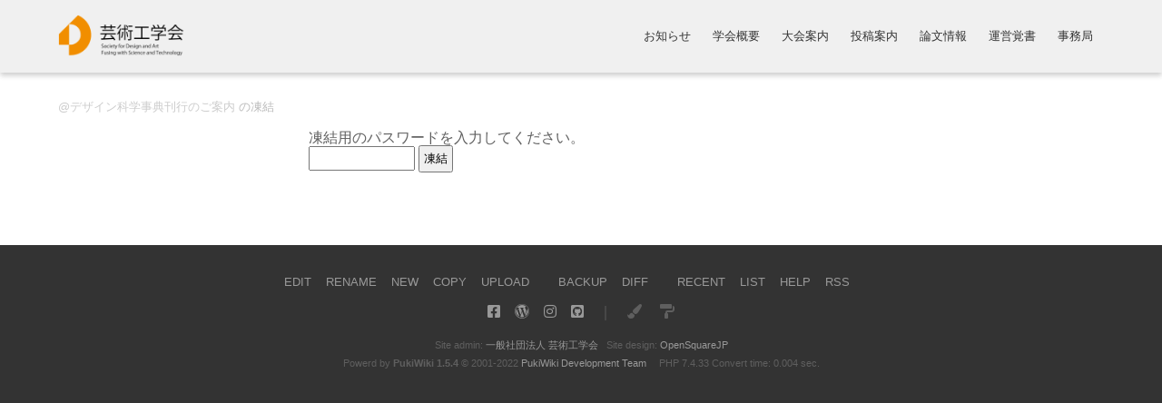

--- FILE ---
content_type: text/html; charset=UTF-8
request_url: https://sdafst.or.jp/main/index.php?cmd=freeze&page=%E3%83%87%E3%82%B6%E3%82%A4%E3%83%B3%E7%A7%91%E5%AD%A6%E4%BA%8B%E5%85%B8%E5%88%8A%E8%A1%8C%E3%81%AE%E3%81%94%E6%A1%88%E5%86%85
body_size: 3303
content:
<!DOCTYPE html>
<html lang="ja">
<head>

  <!-- YOU NEED TO CUSTOMIZE -->
  <meta http-equiv="Content-Type" content="text/html; charset=UTF-8" />
   <meta name="robots" content="NOINDEX,NOFOLLOW" />  
  <title>デザイン科学事典刊行のご案内 の凍結 - 芸術工学会</title>

  <!-- YOU NEED TO CUSTOMIZE -->
  <!-- Meta Words WORDS -->
  <meta name="description" content="一般社団法人 芸術工学会">
  <meta name="keywords" content="芸術工学、デザイン、design">
  <meta name="viewport" content="width=device-width,initial-scale=1.0">

  <!-- jQuery -->
  <script src="skin/js/jquery-3.5.1.min.js"></script>

  <!-- LightBox -->
  <script src="lightbox/js/lightbox-2.6.min.js" defer></script>
  <link href="lightbox/css/lightbox.css" rel="stylesheet">

  <!-- Slick -->
  <script src="slick/slick.min.js" defer></script>
  <link rel="stylesheet" href="slick/slick.css">
  <link rel="stylesheet" href="slick/slick-theme.css">

  <!-- MathJax -->
  <script src="mathjax/tex-chtml.js" id="MathJax-script" async></script>

  <!-- PukiWiki Original -->
  <!-- <script src="skin/main.js" defer></script> -->
  <!-- <script src="skin/search2.js" defer></script> -->

  <!-- System JS -->
  <script src="skin/js/script.js" defer></script>

  <!-- Style Sheets -->
  <link rel="stylesheet" media="all" href="skin/css/style.css">
  <link rel="stylesheet" media="screen" href=""  id="expandCSS">
  <link rel="alternate" type="application/rss+xml" title="RSS" href="index.php?cmd=rss">
  <link rel="icon" href="image/favicon.ico">
  <link rel="apple-touch-icon" href="image/iconified/apple-touch-icon-152x152.png">
 
  </head>

<body>
<div id="pukiwiki-site-properties" style="display:none;">
<input type="hidden" class="site-props" value="{&quot;is_utf8&quot;:true,&quot;json_enabled&quot;:true,&quot;show_passage&quot;:true,&quot;base_uri_pathname&quot;:&quot;/main/index.php&quot;,&quot;base_uri_absolute&quot;:&quot;https://sdafst.or.jp/main/index.php&quot;}" />
<input type="hidden" class="plugin-name" value="freeze" />
<input type="hidden" class="page-name" value="デザイン科学事典刊行のご案内" />
<input type="hidden" class="page-in-edit" value="false" />
<input type="hidden" class="ticketlink-def" value="[]" />



<input type="hidden" class="topicpath-links" value="[]" />
</div>
  <!-- pageHeader -->
  <header id="pageHeader"></header>
  <div id="pageHeaderDummy"></div>

  <!-- logoMark & pageTitle -->
  <div id="logoMark">
<p><a href="index.php" title="information" class="link_page_passage" data-mtime="2026-01-15T14:41:17+09:00"><img src="index.php?plugin=ref&amp;page=images&amp;src=LogoMark.png" alt="LogoMark.png" title="LogoMark.png" width="640" height="212" /></a></p>
</div>
  <h1 id="pageTitle"><a href="index.php?plugin=related&amp;page=%E3%83%87%E3%82%B6%E3%82%A4%E3%83%B3%E7%A7%91%E5%AD%A6%E4%BA%8B%E5%85%B8%E5%88%8A%E8%A1%8C%E3%81%AE%E3%81%94%E6%A1%88%E5%86%85">デザイン科学事典刊行のご案内</a>  の凍結</h1>

  <!-- siteNavigator -->
  <div id="siteNavigatorButton">
    <span class="siteNavigatorButton-line"></span>
    <span class="siteNavigatorButton-line"></span>
    <span class="siteNavigatorButton-line"></span>
  </div>
  <nav id="siteNavigator" ontouchstart=””>
    
<ul class="list1 list-indent1"><li><a href="index.php" title="information" class="link_page_passage" data-mtime="2026-01-15T14:41:17+09:00">お知らせ</a></li>
<li><a href="index.php?%E5%AD%A6%E4%BC%9A%E6%A6%82%E8%A6%81" class="link_page_passage" data-mtime="2025-09-17T14:08:55+09:00">学会概要</a>
<ul class="list2 list-indent1"><li><a href="index.php?%E4%BC%9A%E9%95%B7%E3%83%A1%E3%83%83%E3%82%BB%E3%83%BC%E3%82%B8" class="link_page_passage" data-mtime="2025-09-17T14:08:48+09:00">会長メッセージ</a></li>
<li><a href="index.php?%E8%A8%AD%E7%AB%8B%E3%81%AE%E8%B6%A3%E6%97%A8" class="link_page_passage" data-mtime="2025-09-17T14:08:41+09:00">設立の趣旨</a></li>
<li><a href="index.php?%E5%AE%9A%E6%AC%BE" class="link_page_passage" data-mtime="2025-09-17T14:08:34+09:00">定款</a></li>
<li><a href="index.php?%E5%BD%B9%E5%93%A1" class="link_page_passage" data-mtime="2025-09-17T14:08:51+09:00">役員</a></li>
<li><a href="index.php?%E6%B2%BF%E9%9D%A9" class="link_page_passage" data-mtime="2025-09-17T14:08:19+09:00">沿革</a></li>
<li><a href="index.php?%E5%87%BA%E7%89%88%E7%89%A9" class="link_page_passage" data-mtime="2025-09-17T14:08:17+09:00">出版物</a></li>
<li><a href="index.php?%E5%85%AC%E9%96%8B%E6%8C%87%E9%87%9D" class="link_page_passage" data-mtime="2025-09-17T14:08:52+09:00">公開指針</a></li>
<li><a href="index.php?%E4%BB%A3%E8%AD%B0%E5%93%A1%E9%81%B8%E5%87%BA%E8%A6%8F%E5%89%87" class="link_page_passage" data-mtime="2025-09-17T14:08:55+09:00">代議員選出規則</a></li>
<li><a href="index.php?%E5%90%8D%E8%AA%89%E4%BC%9A%E5%93%A1%E8%A6%8F%E5%AE%9A" class="link_page_passage" data-mtime="2025-09-17T14:08:37+09:00">名誉会員規定</a></li>
<li><a href="index.php?%E3%83%87%E3%82%B6%E3%82%A4%E3%83%B3%E9%96%A2%E9%80%A3%E5%AD%A6%E4%BC%9A" class="link_page_passage" data-mtime="2025-09-17T14:08:51+09:00">デザイン関連学会</a></li></ul></li>
<li><a href="index.php?%E5%A4%A7%E4%BC%9A" title="大会" class="link_page_passage" data-mtime="2026-01-15T14:20:48+09:00">大会案内</a>
<ul class="list2 list-indent1"><li><a href="index.php?%E5%A4%A7%E4%BC%9A/%E7%99%BA%E8%A1%A8%E8%A6%81%E9%A0%98" title="大会/発表要領" class="link_page_passage" data-mtime="2026-01-15T14:21:06+09:00">発表要領</a></li>
<li><a href="index.php?%E5%A4%A7%E4%BC%9A/%E7%99%BA%E8%A1%A8%E6%A2%97%E6%A6%82%E5%9F%B7%E7%AD%86%E8%A6%81%E9%A0%98" title="大会/発表梗概執筆要領" class="link_page_passage" data-mtime="2026-01-15T14:21:15+09:00">発表梗概執筆要領</a></li>
<li><a href="index.php?%E5%A4%A7%E4%BC%9A/%E7%99%BA%E8%A1%A8%E6%A2%97%E6%A6%82%E6%8A%95%E7%A8%BF%E3%83%95%E3%82%A9%E3%83%BC%E3%83%A0" title="大会/発表梗概投稿フォーム" class="link_page_passage" data-mtime="2026-01-15T14:21:23+09:00">発表梗概投稿フォーム</a></li>
<li><a href="index.php?%E5%A4%A7%E4%BC%9A/%E7%99%BA%E8%A1%A8%E6%A2%97%E6%A6%82%E5%AF%A9%E6%9F%BB%E3%81%AE%E3%83%9B%E3%82%9A%E3%82%A4%E3%83%B3%E3%83%88" title="大会/発表梗概審査のポイント" class="link_page_passage" data-mtime="2025-09-17T14:08:30+09:00">発表梗概審査のポイント</a></li>
<li><a href="index.php?conference/2026/spring" title="conference/2026/spring" class="link_page_passage" data-mtime="2026-01-15T10:59:45+09:00">2026年度 春期大会</a></li>
<li><a href="index.php?conference/2026/autumn" title="conference/2026/autumn" class="link_page_passage" data-mtime="2026-01-15T11:00:05+09:00">2026年度 秋期大会</a></li></ul></li>
<li><a href="index.php?%E8%AB%96%E6%96%87%E7%AD%89" title="論文等" class="link_page_passage" data-mtime="2026-01-15T12:43:29+09:00">投稿案内</a>
<ul class="list2 list-indent1"><li><a href="index.php?%E8%AB%96%E6%96%87%E7%AD%89/%E6%8A%95%E7%A8%BF%E8%A6%8F%E5%AE%9A" title="論文等/投稿規定" class="link_page_passage" data-mtime="2025-09-17T14:08:34+09:00">投稿規定</a></li>
<li><a href="index.php?%E8%AB%96%E6%96%87%E7%AD%89/%E5%9F%B7%E7%AD%86%E8%A6%81%E9%A0%98" title="論文等/執筆要領" class="link_page_passage" data-mtime="2026-01-15T12:23:33+09:00">執筆要領</a></li>
<li><a href="index.php?%E8%AB%96%E6%96%87%E7%AD%89/%E6%8A%95%E7%A8%BF%E3%83%95%E3%82%A9%E3%83%BC%E3%83%A0" title="論文等/投稿フォーム" class="link_page_passage" data-mtime="2026-01-15T12:43:09+09:00">投稿フォーム</a></li>
<li><a href="index.php?%E8%AB%96%E6%96%87%E3%83%BB%E8%AB%96%E8%AA%AC%E3%83%BB%E5%A0%B1%E5%91%8A%E3%81%AE%E5%88%A4%E6%96%AD%E3%81%AB%E9%96%A2%E3%81%99%E3%82%8B%E3%82%AC%E3%82%A4%E3%83%89%E3%83%A9%E3%82%A4%E3%83%B3" title="論文・論説・報告の判断に関するガイドライン" class="link_page_passage" data-mtime="2025-09-17T14:08:50+09:00">種別判断ガイドライン</a></li>
<li><a href="index.php?%E7%B5%B1%E8%A8%88%E7%A0%94%E7%A9%B6%E3%82%AC%E3%82%A4%E3%83%89%E3%83%A9%E3%82%A4%E3%83%B3" class="link_page_passage" data-mtime="2025-09-17T14:08:27+09:00">統計研究ガイドライン</a></li>
<li><a href="index.php?%E5%85%AC%E9%96%8B%E6%8C%87%E9%87%9D" title="公開指針" class="link_page_passage" data-mtime="2025-09-17T14:08:52+09:00">インターネット公開指針</a></li></ul></li>
<li><a href="index.php?%E8%AB%96%E6%96%87%E3%83%BB%E8%AB%96%E8%AA%AC%E3%83%BB%E5%A0%B1%E5%91%8A" title="論文・論説・報告" class="link_page_passage" data-mtime="2025-11-16T16:06:07+09:00">論文情報</a>
<ul class="list2 list-indent1"><li><a href="index.php?%E8%AB%96%E6%96%87%E3%83%BB%E8%AB%96%E8%AA%AC%E3%83%BB%E5%A0%B1%E5%91%8A" class="link_page_passage" data-mtime="2025-11-16T16:06:07+09:00">論文・論説・報告</a></li>
<li><a href="https://www.jstage.jst.go.jp/browse/designresearch/list/-char/ja" rel="nofollow">J-STAGE｜芸術工学会誌</a></li></ul></li>
<li><a href="index.php?%E9%81%8B%E5%96%B6%E8%A6%9A%E6%9B%B8" class="link_page_passage" data-mtime="2026-01-15T12:08:07+09:00">運営覚書</a></li>
<li><a href="index.php?%E4%BA%8B%E5%8B%99%E5%B1%80" class="link_page_passage" data-mtime="2025-09-17T14:08:33+09:00">事務局</a>
<ul class="list2 list-indent1"><li><a href="index.php?%E4%BA%8B%E5%8B%99%E5%B1%80" class="link_page_passage" data-mtime="2025-09-17T14:08:33+09:00">事務局</a></li>
<li><a href="index.php?%E5%85%A5%E4%BC%9A%E6%A1%88%E5%86%85" class="link_page_passage" data-mtime="2025-09-17T14:08:28+09:00">入会案内</a></li>
<li><a href="index.php?%E4%BC%9A%E8%B2%BB%E7%B4%8D%E5%85%A5" class="link_page_passage" data-mtime="2026-01-08T10:57:34+09:00">会費納入</a></li></ul></li>
<li><a href="index.php?SearchBox" title="SearchBox" class="link_page_passage" data-mtime="2025-09-17T14:08:19+09:00">SEARCH　<i class="fas fa-search"></i></a></li></ul>
  </nav>

  <!-- MainVisual ReadMode Only -->
  <div id="mainVisual">
    
  </div>

  
  <div id="editMode">
    <p>凍結用のパスワードを入力してください。</p>
<form action="index.php" method="post">
<div><input type="hidden" name="encode_hint" value="ぷ" /></div>
 <div>
  <input type="hidden"   name="cmd"  value="freeze" />
  <input type="hidden"   name="page" value="デザイン科学事典刊行のご案内" />
  <input type="password" name="pass" size="12" />
  <input type="submit"   name="ok"   value="凍結" />
 </div>
</form>  </div>

  
  <!-- FOOTER -->
  <footer id="pageFooter">

    <!-- TOOL BAR -->
    <div id="toolBar">
    
      
        
          <ul>
            <li><a href="index.php?cmd=edit&amp;page=%E3%83%87%E3%82%B6%E3%82%A4%E3%83%B3%E7%A7%91%E5%AD%A6%E4%BA%8B%E5%85%B8%E5%88%8A%E8%A1%8C%E3%81%AE%E3%81%94%E6%A1%88%E5%86%85">EDIT</a></li>
                        <li><a href="index.php?plugin=rename&amp;refer=%E3%83%87%E3%82%B6%E3%82%A4%E3%83%B3%E7%A7%91%E5%AD%A6%E4%BA%8B%E5%85%B8%E5%88%8A%E8%A1%8C%E3%81%AE%E3%81%94%E6%A1%88%E5%86%85">RENAME</a></li>
            <li><a href="index.php?plugin=newpage&amp;refer=%E3%83%87%E3%82%B6%E3%82%A4%E3%83%B3%E7%A7%91%E5%AD%A6%E4%BA%8B%E5%85%B8%E5%88%8A%E8%A1%8C%E3%81%AE%E3%81%94%E6%A1%88%E5%86%85">NEW</a></li>
            <li><a href="index.php?plugin=template&amp;refer=%E3%83%87%E3%82%B6%E3%82%A4%E3%83%B3%E7%A7%91%E5%AD%A6%E4%BA%8B%E5%85%B8%E5%88%8A%E8%A1%8C%E3%81%AE%E3%81%94%E6%A1%88%E5%86%85">COPY</a></li>
                          <li><a href="index.php?plugin=attach&amp;pcmd=upload&amp;page=%E3%83%87%E3%82%B6%E3%82%A4%E3%83%B3%E7%A7%91%E5%AD%A6%E4%BA%8B%E5%85%B8%E5%88%8A%E8%A1%8C%E3%81%AE%E3%81%94%E6%A1%88%E5%86%85">UPLOAD</a></li>
                      </ul>

        
        <ul>
                      <li><a href="index.php?cmd=backup&amp;page=%E3%83%87%E3%82%B6%E3%82%A4%E3%83%B3%E7%A7%91%E5%AD%A6%E4%BA%8B%E5%85%B8%E5%88%8A%E8%A1%8C%E3%81%AE%E3%81%94%E6%A1%88%E5%86%85">BACKUP</a></li>
                    <li><a href="index.php?cmd=diff&amp;page=%E3%83%87%E3%82%B6%E3%82%A4%E3%83%B3%E7%A7%91%E5%AD%A6%E4%BA%8B%E5%85%B8%E5%88%8A%E8%A1%8C%E3%81%AE%E3%81%94%E6%A1%88%E5%86%85">DIFF</a></li>
        </ul>

      
      <ul>

        <li><a href="index.php?RecentChanges">RECENT</a></li>
        <li><a href="index.php?cmd=list">LIST</a></li>
        <!--
        <li><a href="">SEARCH</a></li>
        -->
        <li><a href="index.php?Help">HELP</a></li>
        <li><a href="index.php?cmd=rss&amp;ver=1.0">RSS</a></li>
        <!--
        <li><a href="">RELOAD</a></li>
        -->
      </ul>

        </div>

    <!-- footerItem -->
    <div id="footerItem">
      
<p><a href="https://ja-jp.facebook.com/" rel="nofollow"><i class="fab fa-facebook-square"></i></a>　<a href="#"><i class="fab fa-wordpress"></i></a>　<a href="#"><i class="fab fa-instagram"></i></a>　<a href="https://github.com/" rel="nofollow"><i class="fab fa-github-square"></i></a>　｜　<label for="ujcNXWqB" class="colorPickerLabel"><i class="fas fa-paint-brush"></i>
</label><input id="ujcNXWqB" class="colorPicker" type="color" value="#FFFFFF" autocomplete="off">
<script>
$(function (){
  $('#ujcNXWqB').change(function(){
    var c = $('#ujcNXWqB').val();
    $('#readMode *').css('color', c );
    $('#readMode *').css('border-color', c);
  });
});
</script>　<label for="kKmzgPXu" class="colorPickerLabel"><i class="fas fa-paint-roller"></i></label>
<input id="kKmzgPXu" class="colorPicker" type="color" value="#FFFFFF" autocomplete="off">
<script>
$(function (){
  $('#kKmzgPXu').change(function(){
    var c = $('#kKmzgPXu').val();
    $('body').css('background', c );
    $('pre').css('background', c );
    $('#subContent.isOpen').css('background', c );
    $('#toolPanel.isOpen').css('background', c );
  });
});
</script></p>
    </div>

    <!-- YOU NEED TO CUSTOMIZE -->
    <!-- Signature -->
    <div id="signature">
      Site admin: <a href="http://pukiwiki.example.com/">一般社団法人 芸術工学会</a>&nbsp;&nbsp;
      Site design: <a href="#">OpenSquareJP</a><br>
      Powerd by <strong>PukiWiki 1.5.4</strong> &copy; 2001-2022 <a href="https://pukiwiki.osdn.jp/">PukiWiki Development Team</a>　
      PHP 7.4.33      Convert time: 0.004 sec.
    </div>

  </footer>

</body>

</html>


--- FILE ---
content_type: text/css
request_url: https://sdafst.or.jp/main/skin/css/style.css
body_size: 124
content:
@charset "UTF-8";

@import url('all.css') all; /* Common Base  - Font Awesome */
@import url('base.css') all; /* Common Base */

@import url('layout.css') screen; /* Common Layout on Screen */

@import url('mobile.css') screen and (max-width: 960px); /* Mobile Only */
@import url('pc.css') screen and (min-width: 961px); /* PC Only */

@import url('theme.css') screen;  /* Theme */

@import url("print.css") print;  /* for Print Media */

/* fullscreen.css called from JavaScript */


--- FILE ---
content_type: text/css
request_url: https://sdafst.or.jp/main/skin/css/mobile.css
body_size: 1374
content:
@charset "UTF-8";

/******************************************************************************

                                   mobile.css

*******************************************************************************/

/********************************* HEADER *************************************/

/* #pageHeader */
#pageHeader { }
#pageHeaderDummy{
  height: 4rem;
}

/* #logoMark */
#logoMark {
  top: 1.25rem;
  left: 1.5rem;
}
#logoMark img {
  height: 1.75rem;
  width: auto;
}

/* #pageTitle */
#pageTitle {
  position:fixed;
  bottom: 0;
  left: 0;
  width: 100%;
  margin: 0;
  padding: 0.75rem 0;
  background-color: #222;
  text-align: center;
  font-size: 0.8rem;
  font-weight: 500;
  color: #DDD;
}
#pageTitle a {
  font-size: 0.8rem;
  font-weight: 500;
  color: #AAA;
}


/****************************** SITE NAVIGATOR *********************************/

/* #siteNavigatorButton */
#siteNavigatorButton {
  cursor: pointer;
  display: block;
  position: fixed;
  top: 1.5rem;
  right: 1.5rem;
  background-color: transparent;
  z-index: 6;
}
.siteNavigatorButton-line {
  position: relative;
  display: block;
  height: 2px;
  width: 24px;
  background: #000;
  transition: ease .5s;
}
.siteNavigatorButton-line:nth-child(1) { top: 0; }
.siteNavigatorButton-line:nth-child(2) { margin: 6px 0;}
.siteNavigatorButton-line:nth-child(3) { top: 0;}
#siteNavigatorButton.isOpen .siteNavigatorButton-line:nth-child(1) {
  top: 8px;
  transform: rotate(225deg);
}
#siteNavigatorButton.isOpen .siteNavigatorButton-line:nth-child(2) {
  transform: translateY(-50%);
  opacity: 0;
}
#siteNavigatorButton.isOpen .siteNavigatorButton-line:nth-child(3) {
  top: -8px;
  transform: rotate(-225deg);
}
/*
#siteNavigatorButton::after {
  content: 'MENU';
  position: absolute;
  top: 1.25rem;
  left:0;
  font-size: 8px;
  font-weight: 800;
}
*/

/* #siteNavigator */
#siteNavigator {
  position: absolute;
  flex-direction: column;
  top: 4rem;
  left: 0;
  width: 100%;
  margin-left: 0;
  padding: 0 !important;
  height: auto;
  font-size: 0.85rem;
  background: #222;
  opacity: 0.9;
  display: none;
  z-index: 4;
}
#siteNavigator ul.list1 {
  display: block;
  width: 100%;
  margin: 0;
  box-shadow: 0 3px 0.3125rem rgba(0,0,0,.2);
}
#siteNavigator ul.list1>li {
  position: relative;
  width: 100%;
  height: auto;
  border-top: 1px solid #555;
}
#siteNavigator ul.list1>li>a {
  display: block;
  width: 90%;
  padding: 1.1rem 5%;
  margin: 0;
  overflow-x: hidden;
  text-decoration: none;
  text-align: left;
  font-weight: 500;
  color: #DDD;
}
#siteNavigator ul.list1>li:hover>a {
  opacity: 0.5;
}
#siteNavigator ul.list1>li>span {
  cursor: pointer;
  display: block;
  position: absolute;
  top:0;
  right:0;
  width: 10%;
  padding: 1rem 5%;
  text-align: right;
  font-size: 1rem;
  font-weight: bold;
  color: #DDD;
}
#siteNavigator ul.list1>li>span:hover {
  opacity: 0.5;
}
#siteNavigator ul.list1>li>span.isClosed::after {
  content: "＋";
}
#siteNavigator ul.list1>li>span.isOpen::after {
  content: "ー";
}
#siteNavigator ul.list2 {
  position: static;
  justify-content: center;
  width: 90%;
  margin: 0;
  padding: 1rem 5%;
  background: #333;
  box-shadow: none;
  text-align: center;
  visibility: visible;
}
#siteNavigator ul.list2 li {
  display: inline-block;
  color: #999;
}
#siteNavigator ul.list2 a {
  display: block;
  padding: 0.75rem;
  text-decoration: none;
  color: #DDD;
}

/************************* Main Slide & Main Visual ****************************/
#mainVisual { top: 4rem; }


/********************************** READ MODE **********************************/

#readMode {
  flex-direction: column;
  width: 84%;
  max-width: 36rem;
  padding-top: 3rem;
  padding-bottom: 4rem;
}

/***** OVERRAY *****/
#overlay {
  z-index: 1;
  /*
     #subContent  z-index: 2 in layout.css
  */
}

/***** BUTTON TRAY *****/
#buttonTray {
  top: auto;
  bottom: 2.2rem;
  left: 0;
  right: auto;
  width: 100vw;
  padding: 1.25rem 0;
  box-shadow: 0 -1px 0.3125rem rgba(0,0,0,.2);
  text-align: center;
  background-color: #000;

}
#buttonTray>* {
  display: inline-block;
  width: auto;
  padding: 0 0.75rem;
}
#buttonTray i {
  font-size: 1.25rem;
  color: #FFF;
}

#compressButton { display: none;}
#expandButton { }
#toHomeButton { }
#toTopButton { }
#toBottomButton { }
#subContentButton { }
#toolPanelButton {  display: none; }


/***** MAIN CONTENT *****/
#mainContent {
  width: 100%;
  margin: 0 auto;
  font-size: 0.8rem;
  margin-bottom: 1rem;
}

/* Headeing */
#mainContent h2 {
  font-size: 1.25rem;
}
#mainContent h3 {
  font-size: 0.9rem;
}
#mainContent h4,
#mainContent h5,
#mainContent h6 {
  font-size: 0.8rem;
}


/***** SUB CONTENT *****/
#subContent { }

/***** TOOL PANEL *****/
#toolPanel { }

/****** NOTES ******/
#notes { }

/****** ATTACH ******/
#attach { }

/***** LAST MODIFIED *****/
#lastmodified { }

/***** RELATED *****/
#related { }

/************************************ EDIT MODE *******************************/

#editMode {
  width: 84%;
  font-size: 0.85rem;
}

#editMode form textarea {
  font-size: 0.85rem;
}

/************************************ FOOTER **********************************/

/* #pageFooter */
#pageFooter {
  width: 84%;
  padding-top: 2rem;
  padding-left: 8%;
  padding-right: 8%;
  padding-bottom: 7.5rem;
}
/* #toolBar */
#toolBar { }
#toolBar ul li {
  margin-right: 2vw;
}
/* footerItem */
#footerItem {
  font-size: 0.8rem;
}
/* SIGNATURE */
#signature  { }


/*******************************************************************************
                     Original & Customized Plugin / PluginName Alphabetical
*******************************************************************************/



/*  END OF FILE */


--- FILE ---
content_type: text/css
request_url: https://sdafst.or.jp/main/skin/css/pc.css
body_size: 1383
content:
@charset "UTF-8";

/******************************************************************************

                                pc.css

*******************************************************************************/


/********************************* HEADER *************************************/

/* #pageHeader */
#pageHeader {
  height: 5rem;
  opacity: 0.85;
}
#pageHeaderDummy{
  height: 5rem;
}

/* #logoMark */
#logoMark {
  top: 1.6rem;
  left: 5%;
}
#logoMark img {
  height: 1.9rem;
  width: auto;
}

/* #pageTitle */
#pageTitle {
  position:fixed;
  top: 7rem;
  left: 5%;
  font-size: 0.8rem;
  font-weight: 500;
  color: #BBB;
}

#pageTitle a {
  font-size: 0.8rem;
  font-weight: 500;
  color: #CCC;
}


/****************************** SITE NAVIGATOR *********************************/

/* #siteNavigatorButton */
#siteNavigatorButton { display: none; }

/* #siteNavigator */
#siteNavigator {
  position: fixed;
  top: 2.15rem;
  right: 5%;
  width: auto;
  z-index: 6;
}
#siteNavigator ul.list1 {
  position: relative;
  display: flex;
  flex-direction: row;
}
#siteNavigator ul.list1>li:last-child {
  display: none;
}
#siteNavigator ul.list1>li>a {
  position: relative; /* for Animation Effect */
  display: block;
  width: auto;
  text-align: center;
  white-space: nowrap;
  padding-left: 0.75rem;
  padding-right: 0.75rem;
  padding-bottom: 2.15rem;
  font-size: 0.8rem;
  font-weight: 500;
  color: #333;
}
#siteNavigator ul.list1>li>a::after {
  content:"";
  display: block;
  width: 0;
  position: absolute;
  top: 1.4rem;
  left: 0.75rem;
  border-top: 3px solid gray;
  transition: all .3s;
}
#siteNavigator ul.list1>li:hover>a {
  opacity: 0.5;
}
#siteNavigator ul.list1>li:hover>a::after {
  width: 2.5rem;
}
#siteNavigator ul.list1>li:hover>ul.list2 {
  visibility: visible;
  opacity: 0.75;
}
#siteNavigator ul.list2 {
  position: fixed;
  top : 5rem;
  left: 0;
  display: flex;
  flex-wrap: wrap;
  justify-content: flex-start;
  width: 80%;
  margin: 0;
  padding-left: 10% !important;
  padding-right: 10% !important;
  padding-top: 1.5rem;
  padding-bottom: 2rem;
  box-shadow: 0 3px 0.3125rem rgba(0,0,0,.3);
  background-color: #000;
  visibility: hidden;
  opacity: 0;
  transition: all .3s;
}
#siteNavigator ul.list2>li>a {
  position: relative; /* for Animation Effect */
  display: block;
  width: auto;
  text-align: left;
  padding: 1rem;
  font-size: 0.8rem;
  font-weight: 400;
  color: #FFF;
}
#siteNavigator ul.list2>li>a::after {
  content:"";
  display: block;
  width: 0;
  position: absolute;
  top: 2.4rem;
  left: 1rem;
  border-top: 3px solid gray;
  transition: all .3s;
}
#siteNavigator ul.list2>li:hover>a {
  opacity: 0.5;
}
#siteNavigator ul.list2>li:hover>a::after {
  width: 2.5rem;
}
#siteNavigator ul.list2>li>ul {
  display: none;
}
#siteNavigator span.noexists {
  display: none;
}

/************************* Main Slide & Main Visual ****************************/
#mainVisual { top: 5rem; }

/********************************** READ MODE **********************************/

#readMode {
  flex-direction: row;
  width: 54rem;
  max-width: 54rem;
  padding-top: 6.5rem;
  padding-bottom: 4rem;
}

/***** OVERRAY *****/
#overlay {
  z-index: 3;
  /*
    #subContent  z-index: 2 in layout.css
  */
}
/***** BUTTON TRAY *****/
#buttonTray {
  top: 10.5rem;
  left: auto;
  right: 1rem;
  width: 24px;
  height: auto;
  padding: 0;
  box-shadow: none;
  background-color: transparent;
}
#buttonTray>* {
  display: block;
  padding: 16px 0;
  font-size: 16px;
}
#buttonTray i {
  font-size: 1rem;
  color: #DDD;
}
#compressButton { display: none;}
#expandButton { }
#toHomeButton { display: none; }
#toTopButton { }
#toBottomButton { }
#subContentButton { display: none; }
#toolPanelButton {
  position: fixed;
  top: 1.9rem;
  right: 2.5%;
  padding: 0;
}
#toolPanelButton i {
  color: #FFF;
}


/***** MAIN CONTENT *****/
#mainContent {
  width: 36rem;
  margin-right: 6rem;
  font-size: 1rem;
  border: none;
}

/* headeing */
#mainContent h2 {
  font-size: 1.64rem;
}
#mainContent h3 {
  font-size: 1.2rem;
}
#mainContent h4,
#mainContent h5,
#mainContent h6 {
  font-size: 1rem;
}

/***** SUB CONTENT *****/
#subContent {
  position: static;
  top: 0;
  right: 0;
  padding: 0;
  border: none;
  overflow:visible;
  background-color: transparent;
}
#subContent ul.list1>li:hover>a {
  opacity: 0.5;
}
#subContent ul.list1>li>a:hover {
  margin-left: -1rem;
  padding-left: 1rem;
}
#subContent ul.list1>li:hover>ul.list2 {
  visibility: visible;
  opacity: 1;
}
#subContent ul.list2 {
  position: absolute;
  top : 0;
  left: -16rem;
  width: 15rem;
  margin: 0;
  padding-top: 0;
  padding-left: 0;
  background-color: rgba(255,255,255,0.8);
  padding-bottom: 20px;
  box-shadow: 0px 0px 4px rgba(0,0,0,.2);
  background-color: rgba(256,256,256,.9);
  visibility: hidden;
  opacity: 0;
  -webkit-transition: all .3s;
  transition: all .3s;
}
#subContent ul.list2>li {
  position: relative;
  border-top: dotted 1px #afafaf;
}
#subContent ul.list2>li>a {
  display: block;
  border: none;
  margin: 0;
  padding: 0.75rem 1rem;
}

/* Search Box */
#subContent .plugin_search { }


/***** TOOL PANEL *****/
#toolPanel { /* PC Only */
  padding: 6.5rem 4rem;
}

/****** NOTES ******/
#notes { }

/***** ATTACH *****/
#attach {
  font-size: 0.8rem;
}

/***** LAST MODIFIED *****/
#lastmodified {
  font-size: 0.8rem;
}

/***** RELATED *****/
#related { }


/************************************ EDIT MODE *******************************/

#editMode { }


/************************************ FOOTER **********************************/

/* #pageFooter */
#pageFooter { }

/* #toolBar */
#toolBar {
  justify-content:center;
}
#toolBar ul {
  margin-right: 1rem;
}
#toolBar ul li a {
  font-size: 0.8rem;
}

/* footerItem */
#footerItem {
  text-align: center;
  font-size: 1rem;
}

/* SIGNATURE */
#signature  {
  text-align: center;
  line-height: 180%;
  font-size: 0.7rem;
  margin-bottom: 1rem;
}


/*  END OF FILE */


--- FILE ---
content_type: text/css
request_url: https://sdafst.or.jp/main/skin/css/theme.css
body_size: 254
content:
@charset "UTF-8";

/******************************************************************************

                            ThemeName : OpenSquareJP（default）


*******************************************************************************/


/* COLORS
  --bg-color: #FFF;
  --text-color: #727272;
  --link-color: #222;
  --link-hover-color: #4080ff;
*/


/*********************** テーマごとの追加のCSS ***********************/

/* #logoMark */
#logoMark {
  top: 1rem;
  left: 5%;
}
#logoMark img {
  height: 2.9rem;
  width: auto;
}

@media screen and (max-width: 960px) {
  #logoMark {
    top: 0.8rem;
    left: 1.5rem;
  }
  #logoMark img {
    height: 2.3rem;
    width: auto;
  }
}

#mainContent h3 {
	text-align: left;
	padding-top: 0.5rem;
	border-top: dotted 1px #999;
}


--- FILE ---
content_type: text/css
request_url: https://sdafst.or.jp/main/skin/css/print.css
body_size: 1298
content:
@charset "UTF-8";

/******************************************************************************
                                PRINT.CSS
*******************************************************************************/

@page {
  size: A4;
}

/******************************************************************************
                                BASE RULE
*******************************************************************************/

body {
  width: 194mm; /* needed for Chrome */
  margin: 8mm;
  font-size: 12pt;
  color: #000;
  padding-bottom: 32pt;
}

blockquote{
  margin-bottom: 2em;
  margin-left: 1.2rem;
  padding-left: 1.2rem;
  border-left: 5px solid #ddd;
}

em { font-style:italic; }

h1, h2, h3, h4, h5, h6,
h1 a, h2 a, h3 a, h4 a, h5 a, h6 a {
  font-weight: 600;
}

img{
  vertical-align:bottom;
}

input {
  line-height: 150%;
}

pre {
  border: 1px solid gray;
  padding-top: 0.5rem;
  padding-bottom: 0.5rem;
  padding-left: 0.8rem;
  margin-left: 0;
  margin-top: 0.5rem;
  margin-bottom: 0.8rem;
  white-space: pre;
  line-height: 150%;
  background: transparent;
  overflow: auto;
}

strong, strong em { font-weight: 600; }

/* Table */
/*  論文スタイル
table { margin: 1px; text-align:left; }
th { border-bottom: 1px solid #333;  font-weight: bold; }
td { border-bottom: 1px solid #333; }
th,td { padding: 4px 10px 4px 0; }
tfoot { font-style: italic; }
caption { background: #fff; margin-bottom:2em; text-align:left; }
thead {display: table-header-group;}
img,tr {page-break-inside: avoid;}
*/

.jumpmenu {
  display: none;
}


/******************************************************************************
                                LAYOUT
*******************************************************************************/


/********************************* HEADER *************************************/

/* #pageHeader */
#pageHeader{
  display: none;
}

#logoMark {
  position: relative;
  top: 2rem;
  left: 0.25rem;
  height: 1.25rem;
}
#logoMark img {
  height:1.25rem;
  width: auto;
}

#pageTitle {
  width: 100%;
  text-align: right;
  font-size: 0.7rem;
  padding: 0.85rem 0;
  border-top: 2px solid gray;
  border-bottom: 1px solid gray;
}
#pageTitle a {
  font-size: 0.7rem;
  line-height: 100%;
  margin-right: 0.25rem;
}
#pageTitle a::before {
  content: '@ ';
  font-weight: 400;
}

#searchButton { display: none; }

/* #siteNavigator */
#siteNavigatorButton,
#siteNavigator {
  display: none;
}

/************************* Main Slide & Main Visual ****************************/

#mainSlide { display: none; }

#mainVisual {
  position: static;
  width: 100%;
  padding-top: 12pt; 
}
/********************************** READ MODE **********************************/

#readMode { }


/***** OVERRAY *****/
/***** BUTTON TRAY *****/

#buttonTray,
#overlay,
#subContent,
#toolPanel
{
  display: none;
}

/* #mainContent */
#mainContent {
  width: 100%;
  padding-top: 2rem;
  margin-left: auto;
  margin-right: auto;
  border-bottom: 1px solid #000;
  margin-bottom: 10pt;
  color: #000;
}

#mainContent h2{
  margin-bottom: 0.5rem;
}
#mainContent h3{
  width: 100%;
  padding-bottom: 0.8rem;
  border-bottom: 1px solid gray;
  margin-bottom: 0.8rem;
  text-align: right;
}
#mainContent h4,
#mainContent h5,
#mainContent h6 {
  margin-bottom: 0.5rem;
}
#mainContent p {
  margin-bottom: 0.5rem;
  text-align: justify;
  line-height: 180%;
}
#mainContent div {
  margin-bottom: 0.5rem;
  line-height: 180%;
}
#mainContent td div {
  margin-bottom: 0rem;
}
#mainContent ul,
#mainContent ol {
  margin-left: 1rem;
  margin-top: 0.25rem;
  margin-bottom: 0.5rem;
  padding-left: 0.15rem;
}

#mainContent li {
  margin-left: 1rem;
  line-height: 180%;
}
#mainContent ul.list1>li {
  list-style-type: disc;
}
#mainContent ul.list2>li {
  list-style-type: circle;
}
#mainContent ul.list3>li {
  list-style-type: circle;
}
#mainContent ol li {
  list-style-type: decimal;
}

#mainContent dl {
  margin-left: 1rem;
  margin-top: 0.25rem;
  margin-bottom: 0.5rem;
  padding-left: 0;
}
#mainContent dl dt  {
  padding-top: 0.5rem;
  font-weight: 400;
}
#mainContent dl dd  {
  margin-left: 1rem;
  line-height: 180%;
}



#mainContent img {
  max-width: 100%;
  height: auto;
}
#mainContent div.small{
  margin-bottom: 0.5rem;
}

/* NOTES */
#notes {
  padding-bottom: 2rem;
  font-size: 0.8rem;
  line-height: 150%;
}
#notes .note_super{
  font-size: 0.8rem;
  margin-right: 0.5rem;
  vertical-align: baseline;
}
#notes span.small{
  font-size: 0.75rem;
  line-height: 150%;
}


/***** SUB CONTENT & TOOL PANEL *****/
#subContent,
#toolPanel
{
  display: none;
}

/************** NOTES ATTACH  LAST MODIFIED  RELATED *************/
#notes { }

#attach,
#related {
  display: none;
}

#lastmodified {
  font-size: 10pt;
}

/************************************ FOOTER **********************************/
#pageFooter{
  display: none;
}

/******************************************************************************
                                     THEME
*******************************************************************************/

/*********************** テンプレートの展開に必要な追加のCSS ***********************/

/* Nothing　*/
